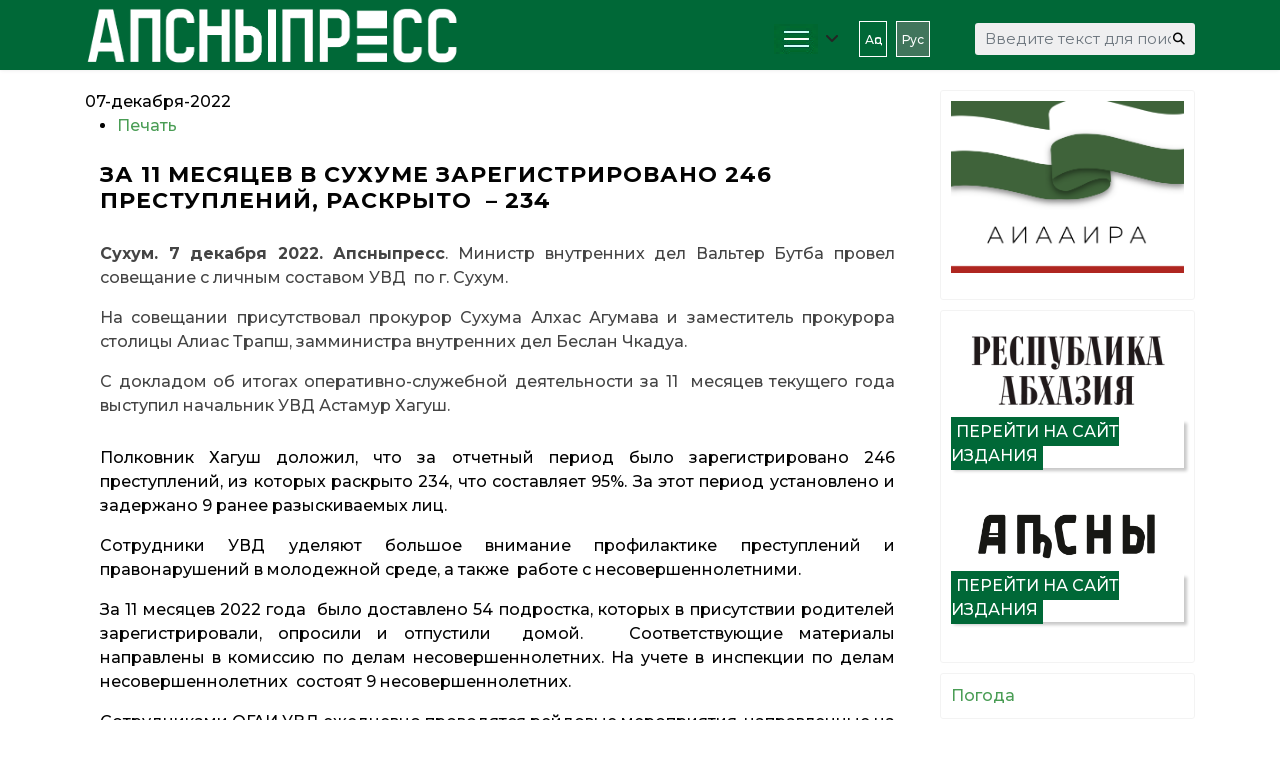

--- FILE ---
content_type: application/javascript;charset=utf-8
request_url: https://w.uptolike.com/widgets/v1/version.js?cb=cb__utl_cb_share_1769017350161406
body_size: 396
content:
cb__utl_cb_share_1769017350161406('1ea92d09c43527572b24fe052f11127b');

--- FILE ---
content_type: application/javascript;charset=utf-8
request_url: https://w.uptolike.com/widgets/v1/widgets-batch.js?params=JTVCJTdCJTIycGlkJTIyJTNBJTIyMTg4ODE3NSUyMiUyQyUyMnVybCUyMiUzQSUyMmh0dHBzJTNBJTJGJTJGYXBzbnlwcmVzcy5pbmZvJTJGcnUlMkZub3Zvc3RpJTJGaXRlbSUyRjI3NjUtemEtMTEtbWVzeWF0c2V2LXYtc3VraHVtZS16YXJlZ2lzdHJpcm92YW5vLTI0Ni1wcmVzdHVwbGVuaWotcmFza3J5dG8tMjM0JTIyJTdEJTVE&mode=0&callback=callback__utl_cb_share_1769017350940678
body_size: 448
content:
callback__utl_cb_share_1769017350940678([{
    "pid": "1888175",
    "subId": 0,
    "initialCounts": {"fb":0,"tw":0,"tb":0,"ok":0,"vk":0,"ps":0,"gp":0,"mr":0,"lj":0,"li":0,"sp":0,"su":0,"ms":0,"fs":0,"bl":0,"dg":0,"sb":0,"bd":0,"rb":0,"ip":0,"ev":0,"bm":0,"em":0,"pr":0,"vd":0,"dl":0,"pn":0,"my":0,"ln":0,"in":0,"yt":0,"rss":0,"oi":0,"fk":0,"fm":0,"li":0,"sc":0,"st":0,"vm":0,"wm":0,"4s":0,"gg":0,"dd":0,"ya":0,"gt":0,"wh":0,"4t":0,"ul":0,"vb":0,"tm":0},
    "forceUpdate": ["fb","ok","vk","ps","gp","mr","my"],
    "extMet": false,
    "url": "https%3A%2F%2Fapsnypress.info%2Fru%2Fnovosti%2Fitem%2F2765-za-11-mesyatsev-v-sukhume-zaregistrirovano-246-prestuplenij-raskryto-234",
    "urlWithToken": "https%3A%2F%2Fapsnypress.info%2Fru%2Fnovosti%2Fitem%2F2765-za-11-mesyatsev-v-sukhume-zaregistrirovano-246-prestuplenij-raskryto-234%3F_utl_t%3DXX",
    "intScr" : false,
    "intId" : 0,
    "exclExt": false
}
])